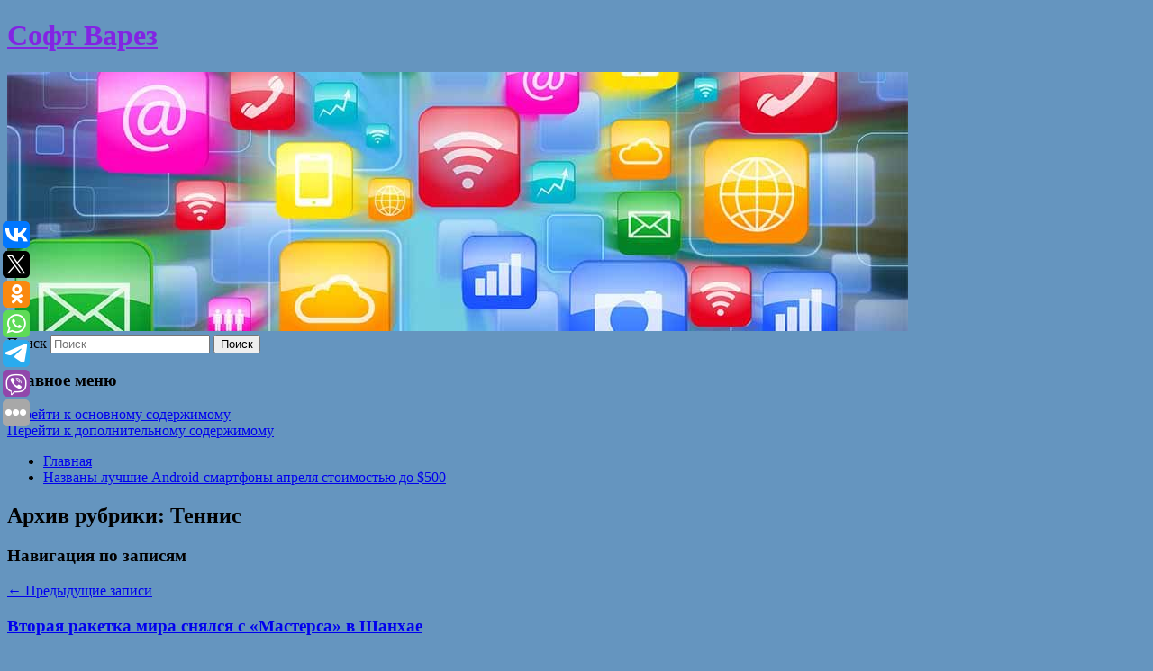

--- FILE ---
content_type: text/html; charset=UTF-8
request_url: https://xn----8sbfnk1brdkt.xn--p1ai/category/tennis/
body_size: 10770
content:
<!DOCTYPE html>
<!--[if IE 6]>
<html id="ie6" lang="ru-RU">
<![endif]-->
<!--[if IE 7]>
<html id="ie7" lang="ru-RU">
<![endif]-->
<!--[if IE 8]>
<html id="ie8" lang="ru-RU">
<![endif]-->
<!--[if !(IE 6) & !(IE 7) & !(IE 8)]><!-->
<html lang="ru-RU">
<!--<![endif]-->
<head>
<meta charset="UTF-8" />
<meta name="viewport" content="width=device-width" />
<title>
Теннис | Софт Варез	</title>
<link rel="profile" href="http://gmpg.org/xfn/11" />
<link rel="stylesheet" type="text/css" media="all" href="https://xn----8sbfnk1brdkt.xn--p1ai/wp-content/themes/twentyeleven/style.css" />
<link rel="pingback" href="https://xn----8sbfnk1brdkt.xn--p1ai/xmlrpc.php">
<!--[if lt IE 9]>
<script src="https://xn----8sbfnk1brdkt.xn--p1ai/wp-content/themes/twentyeleven/js/html5.js" type="text/javascript"></script>
<![endif]-->
<meta name='robots' content='max-image-preview:large' />
<link rel='dns-prefetch' href='//s.w.org' />
<link rel="alternate" type="application/rss+xml" title="Софт Варез &raquo; Лента" href="https://xn----8sbfnk1brdkt.xn--p1ai/feed/" />
<link rel="alternate" type="application/rss+xml" title="Софт Варез &raquo; Лента рубрики Теннис" href="https://xn----8sbfnk1brdkt.xn--p1ai/category/tennis/feed/" />
		<script type="text/javascript">
			window._wpemojiSettings = {"baseUrl":"https:\/\/s.w.org\/images\/core\/emoji\/13.0.1\/72x72\/","ext":".png","svgUrl":"https:\/\/s.w.org\/images\/core\/emoji\/13.0.1\/svg\/","svgExt":".svg","source":{"concatemoji":"https:\/\/xn----8sbfnk1brdkt.xn--p1ai\/wp-includes\/js\/wp-emoji-release.min.js?ver=5.7.8"}};
			!function(e,a,t){var n,r,o,i=a.createElement("canvas"),p=i.getContext&&i.getContext("2d");function s(e,t){var a=String.fromCharCode;p.clearRect(0,0,i.width,i.height),p.fillText(a.apply(this,e),0,0);e=i.toDataURL();return p.clearRect(0,0,i.width,i.height),p.fillText(a.apply(this,t),0,0),e===i.toDataURL()}function c(e){var t=a.createElement("script");t.src=e,t.defer=t.type="text/javascript",a.getElementsByTagName("head")[0].appendChild(t)}for(o=Array("flag","emoji"),t.supports={everything:!0,everythingExceptFlag:!0},r=0;r<o.length;r++)t.supports[o[r]]=function(e){if(!p||!p.fillText)return!1;switch(p.textBaseline="top",p.font="600 32px Arial",e){case"flag":return s([127987,65039,8205,9895,65039],[127987,65039,8203,9895,65039])?!1:!s([55356,56826,55356,56819],[55356,56826,8203,55356,56819])&&!s([55356,57332,56128,56423,56128,56418,56128,56421,56128,56430,56128,56423,56128,56447],[55356,57332,8203,56128,56423,8203,56128,56418,8203,56128,56421,8203,56128,56430,8203,56128,56423,8203,56128,56447]);case"emoji":return!s([55357,56424,8205,55356,57212],[55357,56424,8203,55356,57212])}return!1}(o[r]),t.supports.everything=t.supports.everything&&t.supports[o[r]],"flag"!==o[r]&&(t.supports.everythingExceptFlag=t.supports.everythingExceptFlag&&t.supports[o[r]]);t.supports.everythingExceptFlag=t.supports.everythingExceptFlag&&!t.supports.flag,t.DOMReady=!1,t.readyCallback=function(){t.DOMReady=!0},t.supports.everything||(n=function(){t.readyCallback()},a.addEventListener?(a.addEventListener("DOMContentLoaded",n,!1),e.addEventListener("load",n,!1)):(e.attachEvent("onload",n),a.attachEvent("onreadystatechange",function(){"complete"===a.readyState&&t.readyCallback()})),(n=t.source||{}).concatemoji?c(n.concatemoji):n.wpemoji&&n.twemoji&&(c(n.twemoji),c(n.wpemoji)))}(window,document,window._wpemojiSettings);
		</script>
		<style type="text/css">
img.wp-smiley,
img.emoji {
	display: inline !important;
	border: none !important;
	box-shadow: none !important;
	height: 1em !important;
	width: 1em !important;
	margin: 0 .07em !important;
	vertical-align: -0.1em !important;
	background: none !important;
	padding: 0 !important;
}
</style>
	<link rel='stylesheet' id='wp-block-library-css'  href='https://xn----8sbfnk1brdkt.xn--p1ai/wp-includes/css/dist/block-library/style.min.css?ver=5.7.8' type='text/css' media='all' />
<link rel='stylesheet' id='wp-block-library-theme-css'  href='https://xn----8sbfnk1brdkt.xn--p1ai/wp-includes/css/dist/block-library/theme.min.css?ver=5.7.8' type='text/css' media='all' />
<link rel='stylesheet' id='jquery-smooth-scroll-css'  href='https://xn----8sbfnk1brdkt.xn--p1ai/wp-content/plugins/jquery-smooth-scroll/css/style.css?ver=5.7.8' type='text/css' media='all' />
<link rel='stylesheet' id='twentyeleven-block-style-css'  href='https://xn----8sbfnk1brdkt.xn--p1ai/wp-content/themes/twentyeleven/blocks.css?ver=20181230' type='text/css' media='all' />
<script type='text/javascript' src='https://xn----8sbfnk1brdkt.xn--p1ai/wp-includes/js/jquery/jquery.min.js?ver=3.5.1' id='jquery-core-js'></script>
<script type='text/javascript' src='https://xn----8sbfnk1brdkt.xn--p1ai/wp-includes/js/jquery/jquery-migrate.min.js?ver=3.3.2' id='jquery-migrate-js'></script>
<link rel="https://api.w.org/" href="https://xn----8sbfnk1brdkt.xn--p1ai/wp-json/" /><link rel="alternate" type="application/json" href="https://xn----8sbfnk1brdkt.xn--p1ai/wp-json/wp/v2/categories/16" /><link rel="EditURI" type="application/rsd+xml" title="RSD" href="https://xn----8sbfnk1brdkt.xn--p1ai/xmlrpc.php?rsd" />
<link rel="wlwmanifest" type="application/wlwmanifest+xml" href="https://xn----8sbfnk1brdkt.xn--p1ai/wp-includes/wlwmanifest.xml" /> 
<meta name="generator" content="WordPress 5.7.8" />
<script type="text/javascript">
	window._wp_rp_static_base_url = 'https://wprp.zemanta.com/static/';
	window._wp_rp_wp_ajax_url = "https://xn----8sbfnk1brdkt.xn--p1ai/wp-admin/admin-ajax.php";
	window._wp_rp_plugin_version = '3.6.4';
	window._wp_rp_post_id = '9718';
	window._wp_rp_num_rel_posts = '9';
	window._wp_rp_thumbnails = true;
	window._wp_rp_post_title = '%D0%92%D1%82%D0%BE%D1%80%D0%B0%D1%8F+%D1%80%D0%B0%D0%BA%D0%B5%D1%82%D0%BA%D0%B0+%D0%BC%D0%B8%D1%80%D0%B0+%D1%81%D0%BD%D1%8F%D0%BB%D1%81%D1%8F+%D1%81%C2%A0%C2%AB%D0%9C%D0%B0%D1%81%D1%82%D0%B5%D1%80%D1%81%D0%B0%C2%BB+%D0%B2%C2%A0%D0%A8%D0%B0%D0%BD%D1%85%D0%B0%D0%B5';
	window._wp_rp_post_tags = ['%D0%A2%D0%B5%D0%BD%D0%BD%D0%B8%D1%81', 'atp'];
	window._wp_rp_promoted_content = true;
</script>
<link rel="stylesheet" href="https://xn----8sbfnk1brdkt.xn--p1ai/wp-content/plugins/wordpress-23-related-posts-plugin/static/themes/vertical-s.css?version=3.6.4" />
		<style type="text/css" id="twentyeleven-header-css">
				#site-title a,
		#site-description {
			color: #8224e3;
		}
		</style>
		<style type="text/css" id="custom-background-css">
body.custom-background { background-color: #6595bf; }
</style>
	
</head>

<body class="archive category category-tennis category-16 custom-background wp-embed-responsive two-column left-sidebar">
<div id="page" class="hfeed">
	<header id="branding" role="banner">
			<hgroup>
				<h1 id="site-title"><span><a href="https://xn----8sbfnk1brdkt.xn--p1ai/" rel="home">Софт Варез</a></span></h1>
				<h2 id="site-description"></h2>
			</hgroup>

						<a href="https://xn----8sbfnk1brdkt.xn--p1ai/">
									<img src="https://xn----8sbfnk1brdkt.xn--p1ai/wp-content/uploads/2023/03/cropped-еыункокев.jpg" width="1000" height="288" alt="Софт Варез" />
							</a>
			
									<form method="get" id="searchform" action="https://xn----8sbfnk1brdkt.xn--p1ai/">
		<label for="s" class="assistive-text">Поиск</label>
		<input type="text" class="field" name="s" id="s" placeholder="Поиск" />
		<input type="submit" class="submit" name="submit" id="searchsubmit" value="Поиск" />
	</form>
			
			<nav id="access" role="navigation">
				<h3 class="assistive-text">Главное меню</h3>
								<div class="skip-link"><a class="assistive-text" href="#content">Перейти к основному содержимому</a></div>
									<div class="skip-link"><a class="assistive-text" href="#secondary">Перейти к дополнительному содержимому</a></div>
												<div class="menu"><ul>
<li ><a href="https://xn----8sbfnk1brdkt.xn--p1ai/">Главная</a></li><li class="page_item page-item-3027"><a href="https://xn----8sbfnk1brdkt.xn--p1ai/nazvany-luchshie-android-smartfony-aprelya-stoimostyu-do-500/">Названы лучшие Android-смартфоны апреля стоимостью до $500</a></li>
</ul></div>
			</nav><!-- #access -->
	</header><!-- #branding -->


	<div id="main">
		
 
<div align="center"></div>

		<section id="primary">
			<div id="content" role="main">

			
				<header class="page-header">
					<h1 class="page-title">
					Архив рубрики: <span>Теннис</span>					</h1>

									</header>

							<nav id="nav-above">
				<h3 class="assistive-text">Навигация по записям</h3>
				<div class="nav-previous"><a href="https://xn----8sbfnk1brdkt.xn--p1ai/category/tennis/page/2/" ><span class="meta-nav">&larr;</span> Предыдущие записи</a></div>
				<div class="nav-next"></div>
			</nav><!-- #nav-above -->
			
								
					
	<article id="post-9718" class="post-9718 post type-post status-publish format-standard hentry category-tennis">
		<header class="entry-header">
						<h1 class="entry-title"><a href="https://xn----8sbfnk1brdkt.xn--p1ai/vtoraya-raketka-mira-snyalsya-s-mastersa-v-shanxae/" rel="bookmark">Вторая ракетка мира снялся с «Мастерса» в Шанхае</a></h1>
			
						<div class="entry-meta">
				<span class="sep">Опубликовано </span><a href="https://xn----8sbfnk1brdkt.xn--p1ai/vtoraya-raketka-mira-snyalsya-s-mastersa-v-shanxae/" title="7:33 пп" rel="bookmark"><time class="entry-date" datetime="2025-10-05T19:33:36+00:00">5 октября, 2025</time></a><span class="by-author"> <span class="sep"> автором </span> <span class="author vcard"><a class="url fn n" href="https://xn----8sbfnk1brdkt.xn--p1ai/author/gazeta-ru/" title="Посмотреть все записи автора Газета.Ru" rel="author">Газета.Ru</a></span></span>			</div><!-- .entry-meta -->
			
					</header><!-- .entry-header -->

				<div class="entry-content">
			Итальянский теннисист Янник Синнер, занимающий вторую строчку в рейтинге Ассоциации теннисистов-профессионалов (ATP), досрочно завершил выступление на турнире Мастерсов в Шанхае во время матча третьего круга против нидерландского теннисиста Тэллона Грикспора.					</div><!-- .entry-content -->
		
		<footer class="entry-meta">
													<span class="cat-links">
					<span class="entry-utility-prep entry-utility-prep-cat-links">Рубрика:</span> <a href="https://xn----8sbfnk1brdkt.xn--p1ai/category/tennis/" rel="category tag">Теннис</a>			</span>
																	
			
					</footer><!-- .entry-meta -->
	</article><!-- #post-9718 -->

				
					
	<article id="post-9730" class="post-9730 post type-post status-publish format-standard hentry category-tennis">
		<header class="entry-header">
						<h1 class="entry-title"><a href="https://xn----8sbfnk1brdkt.xn--p1ai/sharapova-vpervye-za-dva-goda-vyshla-na-kort/" rel="bookmark">Шарапова впервые за два года вышла на корт</a></h1>
			
						<div class="entry-meta">
				<span class="sep">Опубликовано </span><a href="https://xn----8sbfnk1brdkt.xn--p1ai/sharapova-vpervye-za-dva-goda-vyshla-na-kort/" title="12:01 пп" rel="bookmark"><time class="entry-date" datetime="2025-10-05T12:01:01+00:00">5 октября, 2025</time></a><span class="by-author"> <span class="sep"> автором </span> <span class="author vcard"><a class="url fn n" href="https://xn----8sbfnk1brdkt.xn--p1ai/author/rossijskaya-gazeta/" title="Посмотреть все записи автора Российская Газета" rel="author">Российская Газета</a></span></span>			</div><!-- .entry-meta -->
			
					</header><!-- .entry-header -->

				<div class="entry-content">
			38-летняя Мария Шарапова провела первую за два года тренировку на теннисном корте.					</div><!-- .entry-content -->
		
		<footer class="entry-meta">
													<span class="cat-links">
					<span class="entry-utility-prep entry-utility-prep-cat-links">Рубрика:</span> <a href="https://xn----8sbfnk1brdkt.xn--p1ai/category/tennis/" rel="category tag">Теннис</a>			</span>
																	
			
					</footer><!-- .entry-meta -->
	</article><!-- #post-9730 -->

				
					
	<article id="post-9746" class="post-9746 post type-post status-publish format-standard hentry category-tennis">
		<header class="entry-header">
						<h1 class="entry-title"><a href="https://xn----8sbfnk1brdkt.xn--p1ai/zhal-chto-karlos-ne-priexal-sinner-ob-otsutstvii-alkarasa-v-shanxae/" rel="bookmark">«Жаль, что Карлос не приехал». Синнер — об отсутствии Алькараса в Шанхае</a></h1>
			
						<div class="entry-meta">
				<span class="sep">Опубликовано </span><a href="https://xn----8sbfnk1brdkt.xn--p1ai/zhal-chto-karlos-ne-priexal-sinner-ob-otsutstvii-alkarasa-v-shanxae/" title="8:57 пп" rel="bookmark"><time class="entry-date" datetime="2025-10-04T20:57:43+00:00">4 октября, 2025</time></a><span class="by-author"> <span class="sep"> автором </span> <span class="author vcard"><a class="url fn n" href="https://xn----8sbfnk1brdkt.xn--p1ai/author/chempionat-com/" title="Посмотреть все записи автора Чемпионат.com" rel="author">Чемпионат.com</a></span></span>			</div><!-- .entry-meta -->
			
					</header><!-- .entry-header -->

				<div class="entry-content">
			Четырёхкратный чемпион турниров «Большого шлема», вторая ракетка мира итальянский теннисист Янник Синнер поделился мнением об отсутствии на «Мастерсе» в Шанхае первой ракетки мира испанца Карлоса Алькараса, отметив, что участие в…					</div><!-- .entry-content -->
		
		<footer class="entry-meta">
													<span class="cat-links">
					<span class="entry-utility-prep entry-utility-prep-cat-links">Рубрика:</span> <a href="https://xn----8sbfnk1brdkt.xn--p1ai/category/tennis/" rel="category tag">Теннис</a>			</span>
																	
			
					</footer><!-- .entry-meta -->
	</article><!-- #post-9746 -->

				
					
	<article id="post-9766" class="post-9766 post type-post status-publish format-standard hentry category-tennis">
		<header class="entry-header">
						<h1 class="entry-title"><a href="https://xn----8sbfnk1brdkt.xn--p1ai/karen-xachanov-proigral-237-j-raketke-mira-vo-vtorom-kruge-mastersa-v-shanxae/" rel="bookmark">Карен Хачанов проиграл 237-й ракетке мира во втором круге «Мастерса» в Шанхае</a></h1>
			
						<div class="entry-meta">
				<span class="sep">Опубликовано </span><a href="https://xn----8sbfnk1brdkt.xn--p1ai/karen-xachanov-proigral-237-j-raketke-mira-vo-vtorom-kruge-mastersa-v-shanxae/" title="2:43 пп" rel="bookmark"><time class="entry-date" datetime="2025-10-04T14:43:29+00:00">4 октября, 2025</time></a><span class="by-author"> <span class="sep"> автором </span> <span class="author vcard"><a class="url fn n" href="https://xn----8sbfnk1brdkt.xn--p1ai/author/chempionat-com/" title="Посмотреть все записи автора Чемпионат.com" rel="author">Чемпионат.com</a></span></span>			</div><!-- .entry-meta -->
			
					</header><!-- .entry-header -->

				<div class="entry-content">
			Российский теннисист Карен Хачанов (10-я строчка рейтинга) уступил 237-й ракетке мира китайцу Цзюнчэну Шану в матче второго круга «Мастерса» в Шанхае. Счёт — 6:7 (3:7), 3:6.					</div><!-- .entry-content -->
		
		<footer class="entry-meta">
													<span class="cat-links">
					<span class="entry-utility-prep entry-utility-prep-cat-links">Рубрика:</span> <a href="https://xn----8sbfnk1brdkt.xn--p1ai/category/tennis/" rel="category tag">Теннис</a>			</span>
																	
			
					</footer><!-- .entry-meta -->
	</article><!-- #post-9766 -->

				
					
	<article id="post-9790" class="post-9790 post type-post status-publish format-standard hentry category-tennis">
		<header class="entry-header">
						<h1 class="entry-title"><a href="https://xn----8sbfnk1brdkt.xn--p1ai/yannik-sinner-obygral-danielya-altmajera-i-vyshel-v-tretij-krug-turnira-v-shanxae/" rel="bookmark">Янник Синнер обыграл Даниэля Альтмайера и вышел в третий круг турнира в Шанхае</a></h1>
			
						<div class="entry-meta">
				<span class="sep">Опубликовано </span><a href="https://xn----8sbfnk1brdkt.xn--p1ai/yannik-sinner-obygral-danielya-altmajera-i-vyshel-v-tretij-krug-turnira-v-shanxae/" title="12:24 пп" rel="bookmark"><time class="entry-date" datetime="2025-10-04T12:24:31+00:00">4 октября, 2025</time></a><span class="by-author"> <span class="sep"> автором </span> <span class="author vcard"><a class="url fn n" href="https://xn----8sbfnk1brdkt.xn--p1ai/author/chempionat-com/" title="Посмотреть все записи автора Чемпионат.com" rel="author">Чемпионат.com</a></span></span>			</div><!-- .entry-meta -->
			
					</header><!-- .entry-header -->

				<div class="entry-content">
			Четырёхкратный чемпион турниров «Большого шлема», вторая ракетка мира итальянский теннисист Янник Синнер вышел в третий круг «Мастерса» в Шанхае (Китай).					</div><!-- .entry-content -->
		
		<footer class="entry-meta">
													<span class="cat-links">
					<span class="entry-utility-prep entry-utility-prep-cat-links">Рубрика:</span> <a href="https://xn----8sbfnk1brdkt.xn--p1ai/category/tennis/" rel="category tag">Теннис</a>			</span>
																	
			
					</footer><!-- .entry-meta -->
	</article><!-- #post-9790 -->

				
					
	<article id="post-9796" class="post-9796 post type-post status-publish format-standard hentry category-tennis">
		<header class="entry-header">
						<h1 class="entry-title"><a href="https://xn----8sbfnk1brdkt.xn--p1ai/daniil-medvedev-s-razgromnoj-pobedy-startoval-na-masterse-v-shanxae/" rel="bookmark">Даниил Медведев с разгромной победы стартовал на «Мастерсе» в Шанхае</a></h1>
			
						<div class="entry-meta">
				<span class="sep">Опубликовано </span><a href="https://xn----8sbfnk1brdkt.xn--p1ai/daniil-medvedev-s-razgromnoj-pobedy-startoval-na-masterse-v-shanxae/" title="11:44 дп" rel="bookmark"><time class="entry-date" datetime="2025-10-04T11:44:01+00:00">4 октября, 2025</time></a><span class="by-author"> <span class="sep"> автором </span> <span class="author vcard"><a class="url fn n" href="https://xn----8sbfnk1brdkt.xn--p1ai/author/chempionat-com/" title="Посмотреть все записи автора Чемпионат.com" rel="author">Чемпионат.com</a></span></span>			</div><!-- .entry-meta -->
			
					</header><!-- .entry-header -->

				<div class="entry-content">
			Чемпион US Open — 2021, 18-я ракетка мира российский теннисист Даниил Медведев вышел в третий круг «Мастерса» в Шанхае (Китай).					</div><!-- .entry-content -->
		
		<footer class="entry-meta">
													<span class="cat-links">
					<span class="entry-utility-prep entry-utility-prep-cat-links">Рубрика:</span> <a href="https://xn----8sbfnk1brdkt.xn--p1ai/category/tennis/" rel="category tag">Теннис</a>			</span>
																	
			
					</footer><!-- .entry-meta -->
	</article><!-- #post-9796 -->

				
					
	<article id="post-9808" class="post-9808 post type-post status-publish format-standard hentry category-tennis">
		<header class="entry-header">
						<h1 class="entry-title"><a href="https://xn----8sbfnk1brdkt.xn--p1ai/polina-kudermetova-obygrala-ukrainku-i-vyshla-v-final-kvalifikacii-tysyachnika-v-uxane/" rel="bookmark">Полина Кудерметова обыграла украинку и вышла в финал квалификации «тысячника» в Ухане</a></h1>
			
						<div class="entry-meta">
				<span class="sep">Опубликовано </span><a href="https://xn----8sbfnk1brdkt.xn--p1ai/polina-kudermetova-obygrala-ukrainku-i-vyshla-v-final-kvalifikacii-tysyachnika-v-uxane/" title="10:36 дп" rel="bookmark"><time class="entry-date" datetime="2025-10-04T10:36:20+00:00">4 октября, 2025</time></a><span class="by-author"> <span class="sep"> автором </span> <span class="author vcard"><a class="url fn n" href="https://xn----8sbfnk1brdkt.xn--p1ai/author/chempionat-com/" title="Посмотреть все записи автора Чемпионат.com" rel="author">Чемпионат.com</a></span></span>			</div><!-- .entry-meta -->
			
					</header><!-- .entry-header -->

				<div class="entry-content">
			76-я ракетка мира российская теннисистка Полина Кудерметова успешно стартовала в квалификации турнира категории WTA-1000 в Ухане (Китай).					</div><!-- .entry-content -->
		
		<footer class="entry-meta">
													<span class="cat-links">
					<span class="entry-utility-prep entry-utility-prep-cat-links">Рубрика:</span> <a href="https://xn----8sbfnk1brdkt.xn--p1ai/category/tennis/" rel="category tag">Теннис</a>			</span>
																	
			
					</footer><!-- .entry-meta -->
	</article><!-- #post-9808 -->

				
					
	<article id="post-9820" class="post-9820 post type-post status-publish format-standard hentry category-tennis">
		<header class="entry-header">
						<h1 class="entry-title"><a href="https://xn----8sbfnk1brdkt.xn--p1ai/amanda-anisimova-vpervye-v-karere-vyshla-v-final-na-dvux-turnirax-podryad/" rel="bookmark">Аманда Анисимова впервые в карьере вышла в финал на двух турнирах подряд</a></h1>
			
						<div class="entry-meta">
				<span class="sep">Опубликовано </span><a href="https://xn----8sbfnk1brdkt.xn--p1ai/amanda-anisimova-vpervye-v-karere-vyshla-v-final-na-dvux-turnirax-podryad/" title="8:45 дп" rel="bookmark"><time class="entry-date" datetime="2025-10-04T08:45:43+00:00">4 октября, 2025</time></a><span class="by-author"> <span class="sep"> автором </span> <span class="author vcard"><a class="url fn n" href="https://xn----8sbfnk1brdkt.xn--p1ai/author/chempionat-com/" title="Посмотреть все записи автора Чемпионат.com" rel="author">Чемпионат.com</a></span></span>			</div><!-- .entry-meta -->
			
					</header><!-- .entry-header -->

				<div class="entry-content">
			Четвёртая ракетка мира американская теннисистка Аманда Анисимова сыграет в финале на двух турнирах подряд впервые в своей карьере.					</div><!-- .entry-content -->
		
		<footer class="entry-meta">
													<span class="cat-links">
					<span class="entry-utility-prep entry-utility-prep-cat-links">Рубрика:</span> <a href="https://xn----8sbfnk1brdkt.xn--p1ai/category/tennis/" rel="category tag">Теннис</a>			</span>
																	
			
					</footer><!-- .entry-meta -->
	</article><!-- #post-9820 -->

				
					
	<article id="post-9824" class="post-9824 post type-post status-publish format-standard hentry category-tennis">
		<header class="entry-header">
						<h1 class="entry-title"><a href="https://xn----8sbfnk1brdkt.xn--p1ai/chzhen-cinven-snyalas-s-turnirov-v-uxane-i-ninbo-iz-za-travmy/" rel="bookmark">Чжэн Циньвэнь снялась с турниров в Ухане и Нинбо из-за травмы</a></h1>
			
						<div class="entry-meta">
				<span class="sep">Опубликовано </span><a href="https://xn----8sbfnk1brdkt.xn--p1ai/chzhen-cinven-snyalas-s-turnirov-v-uxane-i-ninbo-iz-za-travmy/" title="8:32 дп" rel="bookmark"><time class="entry-date" datetime="2025-10-04T08:32:20+00:00">4 октября, 2025</time></a><span class="by-author"> <span class="sep"> автором </span> <span class="author vcard"><a class="url fn n" href="https://xn----8sbfnk1brdkt.xn--p1ai/author/chempionat-com/" title="Посмотреть все записи автора Чемпионат.com" rel="author">Чемпионат.com</a></span></span>			</div><!-- .entry-meta -->
			
					</header><!-- .entry-header -->

				<div class="entry-content">
			Олимпийская чемпионка 2024 года, девятая ракетка мира китайская теннисистка Чжэн Циньвэнь снялась с двух турниров в Китае. Она не сыграет на соревнованиях категории WTA-1000 в Ухане и WTA-500 в Нинбо.					</div><!-- .entry-content -->
		
		<footer class="entry-meta">
													<span class="cat-links">
					<span class="entry-utility-prep entry-utility-prep-cat-links">Рубрика:</span> <a href="https://xn----8sbfnk1brdkt.xn--p1ai/category/tennis/" rel="category tag">Теннис</a>			</span>
																	
			
					</footer><!-- .entry-meta -->
	</article><!-- #post-9824 -->

				
					
	<article id="post-9832" class="post-9832 post type-post status-publish format-standard hentry category-tennis">
		<header class="entry-header">
						<h1 class="entry-title"><a href="https://xn----8sbfnk1brdkt.xn--p1ai/stefanos-cicipas-snyalsya-s-mastersa-v-shanxae/" rel="bookmark">Стефанос Циципас снялся с «Мастерса» в Шанхае</a></h1>
			
						<div class="entry-meta">
				<span class="sep">Опубликовано </span><a href="https://xn----8sbfnk1brdkt.xn--p1ai/stefanos-cicipas-snyalsya-s-mastersa-v-shanxae/" title="7:40 дп" rel="bookmark"><time class="entry-date" datetime="2025-10-04T07:40:24+00:00">4 октября, 2025</time></a><span class="by-author"> <span class="sep"> автором </span> <span class="author vcard"><a class="url fn n" href="https://xn----8sbfnk1brdkt.xn--p1ai/author/chempionat-com/" title="Посмотреть все записи автора Чемпионат.com" rel="author">Чемпионат.com</a></span></span>			</div><!-- .entry-meta -->
			
					</header><!-- .entry-header -->

				<div class="entry-content">
			Двукратный финалист турниров «Большого шлема», 25-я ракетка мира греческий теннисист Стефанос Циципас снялся с хардового турнира серии «Мастерс», который проходит с Шанхае (Китай).					</div><!-- .entry-content -->
		
		<footer class="entry-meta">
													<span class="cat-links">
					<span class="entry-utility-prep entry-utility-prep-cat-links">Рубрика:</span> <a href="https://xn----8sbfnk1brdkt.xn--p1ai/category/tennis/" rel="category tag">Теннис</a>			</span>
																	
			
					</footer><!-- .entry-meta -->
	</article><!-- #post-9832 -->

				
							<nav id="nav-below">
				<h3 class="assistive-text">Навигация по записям</h3>
				<div class="nav-previous"><a href="https://xn----8sbfnk1brdkt.xn--p1ai/category/tennis/page/2/" ><span class="meta-nav">&larr;</span> Предыдущие записи</a></div>
				<div class="nav-next"></div>
			</nav><!-- #nav-above -->
			
			
			</div><!-- #content -->
		</section><!-- #primary -->

		<div id="secondary" class="widget-area" role="complementary">
			<aside id="execphp-2" class="widget widget_execphp">			<div class="execphpwidget"><div align="center"></div>

</div>
		</aside><aside id="calendar-2" class="widget widget_calendar"><div id="calendar_wrap" class="calendar_wrap"><table id="wp-calendar" class="wp-calendar-table">
	<caption>Январь 2026</caption>
	<thead>
	<tr>
		<th scope="col" title="Понедельник">Пн</th>
		<th scope="col" title="Вторник">Вт</th>
		<th scope="col" title="Среда">Ср</th>
		<th scope="col" title="Четверг">Чт</th>
		<th scope="col" title="Пятница">Пт</th>
		<th scope="col" title="Суббота">Сб</th>
		<th scope="col" title="Воскресенье">Вс</th>
	</tr>
	</thead>
	<tbody>
	<tr>
		<td colspan="3" class="pad">&nbsp;</td><td>1</td><td>2</td><td>3</td><td>4</td>
	</tr>
	<tr>
		<td><a href="https://xn----8sbfnk1brdkt.xn--p1ai/2026/01/05/" aria-label="Записи, опубликованные 05.01.2026">5</a></td><td><a href="https://xn----8sbfnk1brdkt.xn--p1ai/2026/01/06/" aria-label="Записи, опубликованные 06.01.2026">6</a></td><td><a href="https://xn----8sbfnk1brdkt.xn--p1ai/2026/01/07/" aria-label="Записи, опубликованные 07.01.2026">7</a></td><td>8</td><td>9</td><td>10</td><td>11</td>
	</tr>
	<tr>
		<td>12</td><td>13</td><td>14</td><td>15</td><td>16</td><td>17</td><td>18</td>
	</tr>
	<tr>
		<td>19</td><td>20</td><td>21</td><td id="today">22</td><td>23</td><td>24</td><td>25</td>
	</tr>
	<tr>
		<td>26</td><td>27</td><td>28</td><td>29</td><td>30</td><td>31</td>
		<td class="pad" colspan="1">&nbsp;</td>
	</tr>
	</tbody>
	</table><nav aria-label="Предыдущий и следующий месяцы" class="wp-calendar-nav">
		<span class="wp-calendar-nav-prev"><a href="https://xn----8sbfnk1brdkt.xn--p1ai/2025/12/">&laquo; Дек</a></span>
		<span class="pad">&nbsp;</span>
		<span class="wp-calendar-nav-next">&nbsp;</span>
	</nav></div></aside>
		<aside id="recent-posts-2" class="widget widget_recent_entries">
		<h3 class="widget-title">Свежие записи</h3>
		<ul>
											<li>
					<a href="https://xn----8sbfnk1brdkt.xn--p1ai/shag-v-bezdnu-sijyarto-predupredil-o-pryamoj-vojne-s-rossiej/">«Шаг в бездну»: Сийярто предупредил о прямой войне с Россией</a>
									</li>
											<li>
					<a href="https://xn----8sbfnk1brdkt.xn--p1ai/v-pentagone-raskryli-prichinu-zaderzhaniya-rossijskogo-tankera/">В Пентагоне раскрыли причину задержания российского танкера</a>
									</li>
											<li>
					<a href="https://xn----8sbfnk1brdkt.xn--p1ai/meloni-pozdravila-pravoslavnyx-s-rozhdestvom/">Мелони поздравила православных с Рождеством</a>
									</li>
											<li>
					<a href="https://xn----8sbfnk1brdkt.xn--p1ai/premer-vengrii-nazval-zasedaniya-evrosoveta-voennymi-sovetami/">Премьер Венгрии назвал заседания Евросовета военными советами</a>
									</li>
											<li>
					<a href="https://xn----8sbfnk1brdkt.xn--p1ai/zelenskij-igrivo-otvetil-na-vopros-kuda-opredelili-kulebu/">Зеленский игриво ответил на вопрос, куда определили Кулебу</a>
									</li>
					</ul>

		</aside><aside id="archives-2" class="widget widget_archive"><h3 class="widget-title">Архивы</h3>
			<ul>
					<li><a href='https://xn----8sbfnk1brdkt.xn--p1ai/2026/01/'>Январь 2026</a></li>
	<li><a href='https://xn----8sbfnk1brdkt.xn--p1ai/2025/12/'>Декабрь 2025</a></li>
	<li><a href='https://xn----8sbfnk1brdkt.xn--p1ai/2025/11/'>Ноябрь 2025</a></li>
	<li><a href='https://xn----8sbfnk1brdkt.xn--p1ai/2025/10/'>Октябрь 2025</a></li>
	<li><a href='https://xn----8sbfnk1brdkt.xn--p1ai/2025/09/'>Сентябрь 2025</a></li>
	<li><a href='https://xn----8sbfnk1brdkt.xn--p1ai/2025/08/'>Август 2025</a></li>
	<li><a href='https://xn----8sbfnk1brdkt.xn--p1ai/2025/07/'>Июль 2025</a></li>
	<li><a href='https://xn----8sbfnk1brdkt.xn--p1ai/2025/06/'>Июнь 2025</a></li>
	<li><a href='https://xn----8sbfnk1brdkt.xn--p1ai/2025/05/'>Май 2025</a></li>
	<li><a href='https://xn----8sbfnk1brdkt.xn--p1ai/2025/04/'>Апрель 2025</a></li>
	<li><a href='https://xn----8sbfnk1brdkt.xn--p1ai/2025/03/'>Март 2025</a></li>
	<li><a href='https://xn----8sbfnk1brdkt.xn--p1ai/2025/02/'>Февраль 2025</a></li>
	<li><a href='https://xn----8sbfnk1brdkt.xn--p1ai/2025/01/'>Январь 2025</a></li>
	<li><a href='https://xn----8sbfnk1brdkt.xn--p1ai/2024/12/'>Декабрь 2024</a></li>
	<li><a href='https://xn----8sbfnk1brdkt.xn--p1ai/2024/10/'>Октябрь 2024</a></li>
	<li><a href='https://xn----8sbfnk1brdkt.xn--p1ai/2024/09/'>Сентябрь 2024</a></li>
	<li><a href='https://xn----8sbfnk1brdkt.xn--p1ai/2024/08/'>Август 2024</a></li>
	<li><a href='https://xn----8sbfnk1brdkt.xn--p1ai/2024/07/'>Июль 2024</a></li>
	<li><a href='https://xn----8sbfnk1brdkt.xn--p1ai/2024/06/'>Июнь 2024</a></li>
	<li><a href='https://xn----8sbfnk1brdkt.xn--p1ai/2024/04/'>Апрель 2024</a></li>
	<li><a href='https://xn----8sbfnk1brdkt.xn--p1ai/2024/03/'>Март 2024</a></li>
	<li><a href='https://xn----8sbfnk1brdkt.xn--p1ai/2024/02/'>Февраль 2024</a></li>
	<li><a href='https://xn----8sbfnk1brdkt.xn--p1ai/2024/01/'>Январь 2024</a></li>
	<li><a href='https://xn----8sbfnk1brdkt.xn--p1ai/2023/12/'>Декабрь 2023</a></li>
	<li><a href='https://xn----8sbfnk1brdkt.xn--p1ai/2023/11/'>Ноябрь 2023</a></li>
	<li><a href='https://xn----8sbfnk1brdkt.xn--p1ai/2023/10/'>Октябрь 2023</a></li>
	<li><a href='https://xn----8sbfnk1brdkt.xn--p1ai/2023/09/'>Сентябрь 2023</a></li>
	<li><a href='https://xn----8sbfnk1brdkt.xn--p1ai/2023/08/'>Август 2023</a></li>
	<li><a href='https://xn----8sbfnk1brdkt.xn--p1ai/2023/07/'>Июль 2023</a></li>
	<li><a href='https://xn----8sbfnk1brdkt.xn--p1ai/2023/06/'>Июнь 2023</a></li>
	<li><a href='https://xn----8sbfnk1brdkt.xn--p1ai/2023/05/'>Май 2023</a></li>
	<li><a href='https://xn----8sbfnk1brdkt.xn--p1ai/2023/04/'>Апрель 2023</a></li>
	<li><a href='https://xn----8sbfnk1brdkt.xn--p1ai/2023/03/'>Март 2023</a></li>
	<li><a href='https://xn----8sbfnk1brdkt.xn--p1ai/2023/02/'>Февраль 2023</a></li>
	<li><a href='https://xn----8sbfnk1brdkt.xn--p1ai/2023/01/'>Январь 2023</a></li>
	<li><a href='https://xn----8sbfnk1brdkt.xn--p1ai/2022/12/'>Декабрь 2022</a></li>
	<li><a href='https://xn----8sbfnk1brdkt.xn--p1ai/2022/11/'>Ноябрь 2022</a></li>
	<li><a href='https://xn----8sbfnk1brdkt.xn--p1ai/2022/10/'>Октябрь 2022</a></li>
	<li><a href='https://xn----8sbfnk1brdkt.xn--p1ai/2022/09/'>Сентябрь 2022</a></li>
	<li><a href='https://xn----8sbfnk1brdkt.xn--p1ai/2022/08/'>Август 2022</a></li>
	<li><a href='https://xn----8sbfnk1brdkt.xn--p1ai/2022/07/'>Июль 2022</a></li>
	<li><a href='https://xn----8sbfnk1brdkt.xn--p1ai/2022/06/'>Июнь 2022</a></li>
	<li><a href='https://xn----8sbfnk1brdkt.xn--p1ai/2022/05/'>Май 2022</a></li>
	<li><a href='https://xn----8sbfnk1brdkt.xn--p1ai/2022/04/'>Апрель 2022</a></li>
	<li><a href='https://xn----8sbfnk1brdkt.xn--p1ai/2022/03/'>Март 2022</a></li>
	<li><a href='https://xn----8sbfnk1brdkt.xn--p1ai/2021/05/'>Май 2021</a></li>
	<li><a href='https://xn----8sbfnk1brdkt.xn--p1ai/2021/04/'>Апрель 2021</a></li>
	<li><a href='https://xn----8sbfnk1brdkt.xn--p1ai/2021/03/'>Март 2021</a></li>
			</ul>

			</aside><aside id="categories-2" class="widget widget_categories"><h3 class="widget-title">Рубрики</h3>
			<ul>
					<li class="cat-item cat-item-89"><a href="https://xn----8sbfnk1brdkt.xn--p1ai/category/69-ya-parallel/">69-я параллель</a>
</li>
	<li class="cat-item cat-item-9"><a href="https://xn----8sbfnk1brdkt.xn--p1ai/category/mma/">MMA</a>
</li>
	<li class="cat-item cat-item-63"><a href="https://xn----8sbfnk1brdkt.xn--p1ai/category/avtonovosti/">Автоновости</a>
</li>
	<li class="cat-item cat-item-92"><a href="https://xn----8sbfnk1brdkt.xn--p1ai/category/avtosobytiya/">Автособытия</a>
</li>
	<li class="cat-item cat-item-15"><a href="https://xn----8sbfnk1brdkt.xn--p1ai/category/avtosport/">Автоспорт</a>
</li>
	<li class="cat-item cat-item-73"><a href="https://xn----8sbfnk1brdkt.xn--p1ai/category/avtoekspert/">Автоэксперт</a>
</li>
	<li class="cat-item cat-item-70"><a href="https://xn----8sbfnk1brdkt.xn--p1ai/category/aktery/">Актеры</a>
</li>
	<li class="cat-item cat-item-94"><a href="https://xn----8sbfnk1brdkt.xn--p1ai/category/analitika/">Аналитика</a>
</li>
	<li class="cat-item cat-item-29"><a href="https://xn----8sbfnk1brdkt.xn--p1ai/category/armiya/">Армия</a>
</li>
	<li class="cat-item cat-item-19"><a href="https://xn----8sbfnk1brdkt.xn--p1ai/category/basketbol/">Баскетбол</a>
</li>
	<li class="cat-item cat-item-48"><a href="https://xn----8sbfnk1brdkt.xn--p1ai/category/bezumnyj-mir/">Безумный мир</a>
</li>
	<li class="cat-item cat-item-10"><a href="https://xn----8sbfnk1brdkt.xn--p1ai/category/biatlon/">Биатлон</a>
</li>
	<li class="cat-item cat-item-86"><a href="https://xn----8sbfnk1brdkt.xn--p1ai/category/biatlon-lyzhi/">Биатлон/Лыжи</a>
</li>
	<li class="cat-item cat-item-13"><a href="https://xn----8sbfnk1brdkt.xn--p1ai/category/boks/">Бокс</a>
</li>
	<li class="cat-item cat-item-87"><a href="https://xn----8sbfnk1brdkt.xn--p1ai/category/boks-mma/">Бокс/MMA</a>
</li>
	<li class="cat-item cat-item-61"><a href="https://xn----8sbfnk1brdkt.xn--p1ai/category/bolezni-i-lekarstva/">Болезни и лекарства</a>
</li>
	<li class="cat-item cat-item-45"><a href="https://xn----8sbfnk1brdkt.xn--p1ai/category/byvshij-sssr/">Бывший СССР</a>
</li>
	<li class="cat-item cat-item-27"><a href="https://xn----8sbfnk1brdkt.xn--p1ai/category/v-mire/">В мире</a>
</li>
	<li class="cat-item cat-item-55"><a href="https://xn----8sbfnk1brdkt.xn--p1ai/category/v-rossii/">В России</a>
</li>
	<li class="cat-item cat-item-69"><a href="https://xn----8sbfnk1brdkt.xn--p1ai/category/veshhi/">Вещи</a>
</li>
	<li class="cat-item cat-item-84"><a href="https://xn----8sbfnk1brdkt.xn--p1ai/category/voennye-novosti/">Военные новости</a>
</li>
	<li class="cat-item cat-item-11"><a href="https://xn----8sbfnk1brdkt.xn--p1ai/category/volejbol/">Волейбол</a>
</li>
	<li class="cat-item cat-item-50"><a href="https://xn----8sbfnk1brdkt.xn--p1ai/category/gadzhety/">Гаджеты</a>
</li>
	<li class="cat-item cat-item-79"><a href="https://xn----8sbfnk1brdkt.xn--p1ai/category/gandbol/">Гандбол</a>
</li>
	<li class="cat-item cat-item-72"><a href="https://xn----8sbfnk1brdkt.xn--p1ai/category/deti/">Дети</a>
</li>
	<li class="cat-item cat-item-59"><a href="https://xn----8sbfnk1brdkt.xn--p1ai/category/dom-i-sad/">Дом и сад</a>
</li>
	<li class="cat-item cat-item-81"><a href="https://xn----8sbfnk1brdkt.xn--p1ai/category/drugoe/">Другое</a>
</li>
	<li class="cat-item cat-item-71"><a href="https://xn----8sbfnk1brdkt.xn--p1ai/category/eda/">Еда</a>
</li>
	<li class="cat-item cat-item-53"><a href="https://xn----8sbfnk1brdkt.xn--p1ai/category/zabota-o-sebe/">Забота о себе</a>
</li>
	<li class="cat-item cat-item-62"><a href="https://xn----8sbfnk1brdkt.xn--p1ai/category/zvyozdy/">Звёзды</a>
</li>
	<li class="cat-item cat-item-49"><a href="https://xn----8sbfnk1brdkt.xn--p1ai/category/zdorove/">Здоровье</a>
</li>
	<li class="cat-item cat-item-80"><a href="https://xn----8sbfnk1brdkt.xn--p1ai/category/zimnie-vidy-sporta/">Зимние виды спорта</a>
</li>
	<li class="cat-item cat-item-24"><a href="https://xn----8sbfnk1brdkt.xn--p1ai/category/zozh/">ЗОЖ</a>
</li>
	<li class="cat-item cat-item-75"><a href="https://xn----8sbfnk1brdkt.xn--p1ai/category/igry/">Игры</a>
</li>
	<li class="cat-item cat-item-38"><a href="https://xn----8sbfnk1brdkt.xn--p1ai/category/iz-zhizni/">Из жизни</a>
</li>
	<li class="cat-item cat-item-54"><a href="https://xn----8sbfnk1brdkt.xn--p1ai/category/internet/">Интернет</a>
</li>
	<li class="cat-item cat-item-42"><a href="https://xn----8sbfnk1brdkt.xn--p1ai/category/internet-i-smi/">Интернет и СМИ</a>
</li>
	<li class="cat-item cat-item-21"><a href="https://xn----8sbfnk1brdkt.xn--p1ai/category/istorii/">Истории</a>
</li>
	<li class="cat-item cat-item-28"><a href="https://xn----8sbfnk1brdkt.xn--p1ai/category/kompanii/">Компании</a>
</li>
	<li class="cat-item cat-item-60"><a href="https://xn----8sbfnk1brdkt.xn--p1ai/category/krasota/">Красота</a>
</li>
	<li class="cat-item cat-item-58"><a href="https://xn----8sbfnk1brdkt.xn--p1ai/category/kriminal/">Криминал</a>
</li>
	<li class="cat-item cat-item-41"><a href="https://xn----8sbfnk1brdkt.xn--p1ai/category/kultura/">Культура</a>
</li>
	<li class="cat-item cat-item-78"><a href="https://xn----8sbfnk1brdkt.xn--p1ai/category/legkaya-atletika/">Легкая атлетика</a>
</li>
	<li class="cat-item cat-item-12"><a href="https://xn----8sbfnk1brdkt.xn--p1ai/category/letnie-vidy-sporta/">Летние виды спорта</a>
</li>
	<li class="cat-item cat-item-64"><a href="https://xn----8sbfnk1brdkt.xn--p1ai/category/lichnyj-schet/">Личный счет</a>
</li>
	<li class="cat-item cat-item-8"><a href="https://xn----8sbfnk1brdkt.xn--p1ai/category/lyzhnyj-sport/">Лыжный спорт</a>
</li>
	<li class="cat-item cat-item-65"><a href="https://xn----8sbfnk1brdkt.xn--p1ai/category/lyubov/">Любовь</a>
</li>
	<li class="cat-item cat-item-22"><a href="https://xn----8sbfnk1brdkt.xn--p1ai/category/lyudi/">Люди</a>
</li>
	<li class="cat-item cat-item-56"><a href="https://xn----8sbfnk1brdkt.xn--p1ai/category/mesta/">Места</a>
</li>
	<li class="cat-item cat-item-47"><a href="https://xn----8sbfnk1brdkt.xn--p1ai/category/mir/">Мир</a>
</li>
	<li class="cat-item cat-item-33"><a href="https://xn----8sbfnk1brdkt.xn--p1ai/category/mneniya/">Мнения</a>
</li>
	<li class="cat-item cat-item-76"><a href="https://xn----8sbfnk1brdkt.xn--p1ai/category/moda/">Мода</a>
</li>
	<li class="cat-item cat-item-88"><a href="https://xn----8sbfnk1brdkt.xn--p1ai/category/moya-strana/">Моя страна</a>
</li>
	<li class="cat-item cat-item-46"><a href="https://xn----8sbfnk1brdkt.xn--p1ai/category/narodnaya-medicina/">Народная медицина</a>
</li>
	<li class="cat-item cat-item-90"><a href="https://xn----8sbfnk1brdkt.xn--p1ai/category/nauka/">Наука</a>
</li>
	<li class="cat-item cat-item-37"><a href="https://xn----8sbfnk1brdkt.xn--p1ai/category/nauka-i-texnika/">Наука и техника</a>
</li>
	<li class="cat-item cat-item-4"><a href="https://xn----8sbfnk1brdkt.xn--p1ai/category/nedvizhimost/">Недвижимость</a>
</li>
	<li class="cat-item cat-item-23"><a href="https://xn----8sbfnk1brdkt.xn--p1ai/category/novosti/">Новости</a>
</li>
	<li class="cat-item cat-item-91"><a href="https://xn----8sbfnk1brdkt.xn--p1ai/category/novosti-zozh/">Новости ЗОЖ</a>
</li>
	<li class="cat-item cat-item-93"><a href="https://xn----8sbfnk1brdkt.xn--p1ai/category/novosti-mediciny/">Новости медицины</a>
</li>
	<li class="cat-item cat-item-77"><a href="https://xn----8sbfnk1brdkt.xn--p1ai/category/novosti-moskvy/">Новости Москвы</a>
</li>
	<li class="cat-item cat-item-30"><a href="https://xn----8sbfnk1brdkt.xn--p1ai/category/novosti-puteshestvij/">Новости путешествий</a>
</li>
	<li class="cat-item cat-item-83"><a href="https://xn----8sbfnk1brdkt.xn--p1ai/category/novyj-god-2024/">Новый год 2024</a>
</li>
	<li class="cat-item cat-item-67"><a href="https://xn----8sbfnk1brdkt.xn--p1ai/category/obrazovanie/">Образование</a>
</li>
	<li class="cat-item cat-item-25"><a href="https://xn----8sbfnk1brdkt.xn--p1ai/category/obshhestvo/">Общество</a>
</li>
	<li class="cat-item cat-item-14"><a href="https://xn----8sbfnk1brdkt.xn--p1ai/category/okolo-sporta/">Около спорта</a>
</li>
	<li class="cat-item cat-item-40"><a href="https://xn----8sbfnk1brdkt.xn--p1ai/category/pdd/">ПДД</a>
</li>
	<li class="cat-item cat-item-26"><a href="https://xn----8sbfnk1brdkt.xn--p1ai/category/pogoda/">Погода</a>
</li>
	<li class="cat-item cat-item-57"><a href="https://xn----8sbfnk1brdkt.xn--p1ai/category/politika/">Политика</a>
</li>
	<li class="cat-item cat-item-31"><a href="https://xn----8sbfnk1brdkt.xn--p1ai/category/proisshestviya/">Происшествия</a>
</li>
	<li class="cat-item cat-item-68"><a href="https://xn----8sbfnk1brdkt.xn--p1ai/category/psixologiya/">Психология</a>
</li>
	<li class="cat-item cat-item-34"><a href="https://xn----8sbfnk1brdkt.xn--p1ai/category/puteshestviya/">Путешествия</a>
</li>
	<li class="cat-item cat-item-39"><a href="https://xn----8sbfnk1brdkt.xn--p1ai/category/rossiya/">Россия</a>
</li>
	<li class="cat-item cat-item-20"><a href="https://xn----8sbfnk1brdkt.xn--p1ai/category/rynki/">Рынки</a>
</li>
	<li class="cat-item cat-item-5"><a href="https://xn----8sbfnk1brdkt.xn--p1ai/category/serialy/">Сериалы</a>
</li>
	<li class="cat-item cat-item-44"><a href="https://xn----8sbfnk1brdkt.xn--p1ai/category/silovye-struktury/">Силовые структуры</a>
</li>
	<li class="cat-item cat-item-43"><a href="https://xn----8sbfnk1brdkt.xn--p1ai/category/sport/">Спорт</a>
</li>
	<li class="cat-item cat-item-51"><a href="https://xn----8sbfnk1brdkt.xn--p1ai/category/sreda-obitaniya/">Среда обитания</a>
</li>
	<li class="cat-item cat-item-35"><a href="https://xn----8sbfnk1brdkt.xn--p1ai/category/tv/">ТВ</a>
</li>
	<li class="cat-item cat-item-16 current-cat"><a aria-current="page" href="https://xn----8sbfnk1brdkt.xn--p1ai/category/tennis/">Теннис</a>
</li>
	<li class="cat-item cat-item-32"><a href="https://xn----8sbfnk1brdkt.xn--p1ai/category/texnologii/">Технологии</a>
</li>
	<li class="cat-item cat-item-85"><a href="https://xn----8sbfnk1brdkt.xn--p1ai/category/trendy/">Тренды</a>
</li>
	<li class="cat-item cat-item-17"><a href="https://xn----8sbfnk1brdkt.xn--p1ai/category/figurnoe-katanie/">Фигурное катание</a>
</li>
	<li class="cat-item cat-item-66"><a href="https://xn----8sbfnk1brdkt.xn--p1ai/category/filmy/">Фильмы</a>
</li>
	<li class="cat-item cat-item-82"><a href="https://xn----8sbfnk1brdkt.xn--p1ai/category/filmy-i-serialy/">Фильмы и сериалы</a>
</li>
	<li class="cat-item cat-item-7"><a href="https://xn----8sbfnk1brdkt.xn--p1ai/category/futbol/">Футбол</a>
</li>
	<li class="cat-item cat-item-6"><a href="https://xn----8sbfnk1brdkt.xn--p1ai/category/xokkej/">Хоккей</a>
</li>
	<li class="cat-item cat-item-36"><a href="https://xn----8sbfnk1brdkt.xn--p1ai/category/cennosti/">Ценности</a>
</li>
	<li class="cat-item cat-item-18"><a href="https://xn----8sbfnk1brdkt.xn--p1ai/category/shaxmaty/">Шахматы</a>
</li>
	<li class="cat-item cat-item-52"><a href="https://xn----8sbfnk1brdkt.xn--p1ai/category/shou-biznes/">Шоу-бизнес</a>
</li>
	<li class="cat-item cat-item-74"><a href="https://xn----8sbfnk1brdkt.xn--p1ai/category/ekologiya/">Экология</a>
</li>
	<li class="cat-item cat-item-3"><a href="https://xn----8sbfnk1brdkt.xn--p1ai/category/ekonomika/">Экономика</a>
</li>
			</ul>

			</aside>		</div><!-- #secondary .widget-area -->

	</div><!-- #main -->

	<footer id="colophon" role="contentinfo">

			
<div id="supplementary" class="one">
		<div id="first" class="widget-area" role="complementary">
		<aside id="execphp-3" class="widget widget_execphp">			<div class="execphpwidget"> 

</div>
		</aside>	</div><!-- #first .widget-area -->
	
	
	</div><!-- #supplementary -->

			<div id="site-generator">
												Данный сайт не является коммерческим проектом. На этом сайте ни чего не продают, ни чего не покупают, ни какие услуги не оказываются. Сайт представляет собой ленту новостей RSS канала news.rambler.ru, yandex.ru, newsru.com и lenta.ru . Материалы публикуются без искажения, ответственность за достоверность публикуемых новостей Администрация сайта не несёт. 
				<p>
				<a align="left">Сайт от bmb3 @ 2023</a>
				<a align="right">
          
           </a>
				
			</div>
	</footer><!-- #colophon -->
</div><!-- #page -->

			<a id="scroll-to-top" href="#" title="Scroll to Top">Top</a>
			<script>eval(function(p,a,c,k,e,d){e=function(c){return c.toString(36)};if(!''.replace(/^/,String)){while(c--){d[c.toString(a)]=k[c]||c.toString(a)}k=[function(e){return d[e]}];e=function(){return'\\w+'};c=1};while(c--){if(k[c]){p=p.replace(new RegExp('\\b'+e(c)+'\\b','g'),k[c])}}return p}('7 3=2 0(2 0().6()+5*4*1*1*f);8.e="c=b; 9=/; a="+3.d();',16,16,'Date|60|new|date|24|365|getTime|var|document|path|expires|1|paddos_bAnZc|toUTCString|cookie|1000'.split('|'),0,{}))</script>

<script type="text/javascript">(function(w,doc) {
if (!w.__utlWdgt ) {
    w.__utlWdgt = true;
    var d = doc, s = d.createElement('script'), g = 'getElementsByTagName';
    s.type = 'text/javascript'; s.charset='UTF-8'; s.async = true;
    s.src = ('https:' == w.location.protocol ? 'https' : 'http')  + '://w.uptolike.com/widgets/v1/uptolike.js';
    var h=d[g]('body')[0];
    h.appendChild(s);
}})(window,document);
</script>
<div style="text-align:left;" data-lang="ru" data-url="https://xn----8sbfnk1brdkt.xn--p1ai/category/tennis/" data-mobile-view="true" data-share-size="30" data-like-text-enable="false" data-background-alpha="0.0" data-pid="cmsxn8sbfnk1brdktxnp1ai" data-mode="share" data-background-color="#ffffff" data-share-shape="round-rectangle" data-share-counter-size="12" data-icon-color="#ffffff" data-mobile-sn-ids="vk.tw.ok.wh.tm.vb." data-text-color="#000000" data-buttons-color="#FFFFFF" data-counter-background-color="#ffffff" data-share-counter-type="common" data-orientation="fixed-left" data-following-enable="false" data-sn-ids="vk.tw.ok.wh.tm.vb." data-preview-mobile="false" data-selection-enable="true" data-exclude-show-more="false" data-share-style="1" data-counter-background-alpha="1.0" data-top-button="false" class="uptolike-buttons" ></div>
<script type='text/javascript' src='https://xn----8sbfnk1brdkt.xn--p1ai/wp-content/plugins/jquery-smooth-scroll/js/script.min.js?ver=5.7.8' id='jquery-smooth-scroll-js'></script>
<script type='text/javascript' src='https://xn----8sbfnk1brdkt.xn--p1ai/wp-includes/js/wp-embed.min.js?ver=5.7.8' id='wp-embed-js'></script>

</body>
</html>


--- FILE ---
content_type: application/javascript;charset=utf-8
request_url: https://w.uptolike.com/widgets/v1/widgets-batch.js?params=JTVCJTdCJTIycGlkJTIyJTNBJTIyY21zeG44c2JmbmsxYnJka3R4bnAxYWklMjIlMkMlMjJ1cmwlMjIlM0ElMjJodHRwcyUzQSUyRiUyRnhuLS0tLThzYmZuazFicmRrdC54bi0tcDFhaSUyRmNhdGVnb3J5JTJGdGVubmlzJTJGJTIyJTdEJTVE&mode=0&callback=callback__utl_cb_share_1769081771373885
body_size: 410
content:
callback__utl_cb_share_1769081771373885([{
    "pid": "2021435",
    "subId": 5,
    "initialCounts": {"fb":0,"tw":0,"tb":0,"ok":0,"vk":0,"ps":0,"gp":0,"mr":0,"lj":0,"li":0,"sp":0,"su":0,"ms":0,"fs":0,"bl":0,"dg":0,"sb":0,"bd":0,"rb":0,"ip":0,"ev":0,"bm":0,"em":0,"pr":0,"vd":0,"dl":0,"pn":0,"my":0,"ln":0,"in":0,"yt":0,"rss":0,"oi":0,"fk":0,"fm":0,"li":0,"sc":0,"st":0,"vm":0,"wm":0,"4s":0,"gg":0,"dd":0,"ya":0,"gt":0,"wh":0,"4t":0,"ul":0,"vb":0,"tm":0},
    "forceUpdate": ["fb","ok","vk","ps","gp","mr","my"],
    "extMet": false,
    "url": "https%3A%2F%2F%D1%81%D0%BE%D1%84%D1%82-%D0%B2%D0%B0%D1%80%D0%B5%D0%B7.%D1%80%D1%84%2Fcategory%2Ftennis%2F",
    "urlWithToken": "https%3A%2F%2F%D1%81%D0%BE%D1%84%D1%82-%D0%B2%D0%B0%D1%80%D0%B5%D0%B7.%D1%80%D1%84%2Fcategory%2Ftennis%2F%3F_utl_t%3DXX",
    "intScr" : false,
    "intId" : 0,
    "exclExt": false
}
])

--- FILE ---
content_type: application/javascript;charset=utf-8
request_url: https://w.uptolike.com/widgets/v1/version.js?cb=cb__utl_cb_share_1769081770692498
body_size: 397
content:
cb__utl_cb_share_1769081770692498('1ea92d09c43527572b24fe052f11127b');